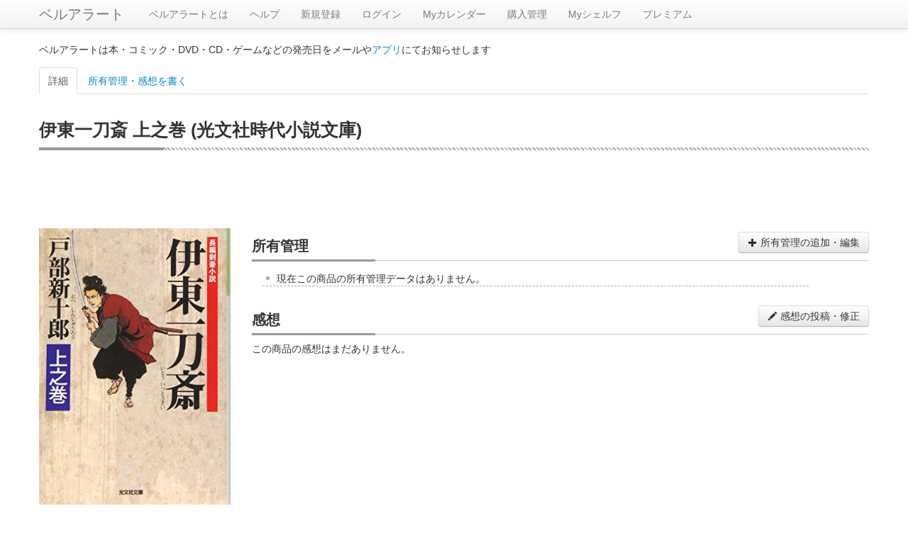

--- FILE ---
content_type: text/html; charset=UTF-8
request_url: https://alert.shop-bell.com/products/4334775802/
body_size: 5180
content:
<!DOCTYPE html>
<html lang="en">
<head>
	<meta charset="utf-8">
		<title>
		伊東一刀斎 上之巻 (光文社時代小説文庫)【ベルアラート】	</title>
	<meta name="viewport" content="width=device-width, initial-scale=1.0">
	<meta name="description" content="">
	<meta property="og:title" content="伊東一刀斎 上之巻 (光文社時代小説文庫)【ベルアラート】" />
	<meta property="og:description" content="" />
	<meta property="og:site_name" content="ベルアラート" />
	
		<!-- Le styles -->
	<link rel="stylesheet" href="/css/bootstrap.min.css?1"><link rel="stylesheet" href="/css/bootstrap-responsive.min.css">
	<!-- Le HTML5 shim, for IE6-8 support of HTML5 elements -->
	<!--[if lt IE 9]>
	<script src="http://html5shim.googlecode.com/svn/trunk/html5.js"></script>
	<![endif]-->

	<!-- Le fav and touch icons -->
	<!--
	<link rel="shortcut icon" href="/ico/favicon.ico">
	<link rel="apple-touch-icon-precomposed" sizes="144x144" href="/ico/apple-touch-icon-144-precomposed.png">
	<link rel="apple-touch-icon-precomposed" sizes="114x114" href="/ico/apple-touch-icon-114-precomposed.png">
	<link rel="apple-touch-icon-precomposed" sizes="72x72" href="/ico/apple-touch-icon-72-precomposed.png">
	<link rel="apple-touch-icon-precomposed" href="/ico/apple-touch-icon-57-precomposed.png">
	-->
	<link rel="stylesheet" href="/css/product.css?1"></head>
<!-- Google Analytics -->
<!-- Google tag (gtag.js) -->
<script async src="https://www.googletagmanager.com/gtag/js?id=G-QZ13G5WJC8"></script>
<script>
	window.dataLayer = window.dataLayer || [];
	function gtag(){dataLayer.push(arguments);}
	gtag('js', new Date());

	gtag('config', 'G-QZ13G5WJC8');
</script>
<!-- Google Analytics -->
<body>
<div id="wrap">

	<div class="navbar navbar-fixed-top">
		<div class="navbar-inner">
			<div class="container">
								<a class="btn btn-navbar" data-toggle="collapse" data-target=".nav-collapse">
					<span class="icon-bar"></span>
					<span class="icon-bar"></span>
					<span class="icon-bar"></span>
				</a>
				<a class="brand" href="/">ベルアラート</a>
				<div class="nav-collapse">
					<ul class="nav">
												<li><a href="/support/">ベルアラートとは</a></li>
						<li><a href="/support/?page_id=38">ヘルプ</a></li>
													<li>
								<a href="/users/registration/">新規登録</a>
							</li>
												<li><a href="/users/">ログイン</a>						</li>
						<li><a href="/calendar/202601/">Myカレンダー</a>						</li>
						<li><a href="/purchase/yet_all/">購入管理</a>						</li>
						<li><a href="/shelf/">Myシェルフ</a>						</li>
						<li><a href="/premium/">プレミアム</a></li>					</ul>
				</div><!--/.nav-collapse -->
			</div>
		</div>
	</div>

	
	<div class="container" id="maincontainer">
							<p>ベルアラートは本・コミック・DVD・CD・ゲームなどの発売日をメールや<a href="/sp_app_introduction/">アプリ</a>にてお知らせします</p>
		
		
		<ul class="nav nav-tabs" id="tabs" style="margin-top:15px;">
	<li class="active">
		<a href="#detail" id="tabDetail">詳細</a>
	</li>
	<li>
		<a href="#manage" id="tabManage">所有管理・感想を書く</a>
	</li>
</ul>
<div class="row">
	<div class="span12">
		<h1 class="multi">伊東一刀斎 上之巻 (光文社時代小説文庫)</h1>
	</div>
</div>
<div class="tab-content">
	<div class="tab-pane fade active in" id="detail">
				<script async src="//pagead2.googlesyndication.com/pagead/js/adsbygoogle.js"></script>
		<!-- ベルアラート　コンテンツ（レスポンシブ　横長） -->
		<ins class="adsbygoogle"
		     style="display:block"
		     data-ad-client="ca-pub-3888283823735723"
		     data-ad-slot="6104558929"
		     data-ad-format="horizontal"></ins>
		<script>
			(adsbygoogle = window.adsbygoogle || []).push({});
		</script>
				<div class="row" style="margin-top:10px;">
			<div class="span3 text-center">
				<a href="https://www.amazon.co.jp/%E4%BC%8A%E6%9D%B1%E4%B8%80%E5%88%80%E6%96%8E-%E4%B8%8A%E4%B9%8B%E5%B7%BB-%E5%85%89%E6%96%87%E7%A4%BE%E6%99%82%E4%BB%A3%E5%B0%8F%E8%AA%AC%E6%96%87%E5%BA%AB-%E6%88%B8%E9%83%A8-%E6%96%B0%E5%8D%81%E9%83%8E/dp/4334775802?SubscriptionId=AKIAJ2GA54U5EPR6CW5A&tag=shopbell-22&linkCode=xm2&camp=2025&creative=165953&creativeASIN=4334775802">
				<img id="itemImg" src="https://images-fe.ssl-images-amazon.com/images/P/4334775802.09.LZZZZZZZ.jpg"
				style="width: 100%;">
				</a>
								<div class="detail-box">
						2017年12月07日 発売
					</div>
													<div class="detail-box">
						473ページ
					</div>
																	<div class="detail-box">
						<h5><span>著者</span></h5>
						<a href="/books/author/19741/">戸部新十郎</a>					</div>
								<a class="btn" style="width:90%;margin-bottom:5px;" href="https://www.amazon.co.jp/%E4%BC%8A%E6%9D%B1%E4%B8%80%E5%88%80%E6%96%8E-%E4%B8%8A%E4%B9%8B%E5%B7%BB-%E5%85%89%E6%96%87%E7%A4%BE%E6%99%82%E4%BB%A3%E5%B0%8F%E8%AA%AC%E6%96%87%E5%BA%AB-%E6%88%B8%E9%83%A8-%E6%96%B0%E5%8D%81%E9%83%8E/dp/4334775802?SubscriptionId=AKIAJ2GA54U5EPR6CW5A&tag=shopbell-22&linkCode=xm2&camp=2025&creative=165953&creativeASIN=4334775802#productDescription" target="_blank">
					あらすじ				<i class="icon-share"></i></a>
								<a style="display:inline-block;margin-bottom:5px;" href="https://www.amazon.co.jp/%E4%BC%8A%E6%9D%B1%E4%B8%80%E5%88%80%E6%96%8E-%E4%B8%8A%E4%B9%8B%E5%B7%BB-%E5%85%89%E6%96%87%E7%A4%BE%E6%99%82%E4%BB%A3%E5%B0%8F%E8%AA%AC%E6%96%87%E5%BA%AB-%E6%88%B8%E9%83%A8-%E6%96%B0%E5%8D%81%E9%83%8E/dp/4334775802?SubscriptionId=AKIAJ2GA54U5EPR6CW5A&tag=shopbell-22&linkCode=xm2&camp=2025&creative=165953&creativeASIN=4334775802" target="_blank"><img src="/img/buy_amazon.png" title="Amazonで買う" alt="Amazonで買う"></a>
				<a style="display:inline-block;margin-bottom:5px;" href="http://hb.afl.rakuten.co.jp/hgc/11d3b91f.9ca77ae8.11d3b920.2786f134/?pc=http%3a%2f%2fsearch.books.rakuten.co.jp%2fbksearch%2fnm%3fg%3d000%26sitem%3d9784334775803%26x%3d-1467%26y%3d-172%26scid%3daf_link_urltxt&amp;m=http%3a%2f%2fm.rakuten.co.jp%2fev%2fbook%2f" target="_blank"'.$buyThis.'><img src="/img/buy_rakuten_small.gif" alt="楽天ブックスで買う" title="楽天ブックスで買う"></a>
																
								<div style="margin-top:10px;">
					<script async src="//pagead2.googlesyndication.com/pagead/js/adsbygoogle.js"></script>
					<!-- ベルアラート　コンテンツ（レスポンシブ　スクエア2） -->
					<ins class="adsbygoogle"
					     style="display:block"
					     data-ad-client="ca-pub-3888283823735723"
					     data-ad-slot="9428364525"
					     data-ad-format="vertical"></ins>
					<script>
						(adsbygoogle = window.adsbygoogle || []).push({});
					</script>
				</div>
							</div>
			<div class="span9">
				<div class="ownership-area">
					<h2>所有管理<button id="buttonManage" class="btn pull-right"><i class="icon-plus"></i> 所有管理の追加・編集</button></h2>
					<ul id="productHistory">
					</ul>
				</div>
				<h2>感想<button id="buttonReview" class="btn pull-right"><i class="icon-pencil"></i> 感想の投稿・修正</button></h2>
									<div>この商品の感想はまだありません。</div>
								<div id="reviewTree">
									</div>
				<div style="text-align:center;margin:10px 0;">
															<div style="margin-top:20px;">
						<script async src="//pagead2.googlesyndication.com/pagead/js/adsbygoogle.js"></script>
						<!-- ベルアラート　コンテンツ（レスポンシブ　スクエア） -->
						<ins class="adsbygoogle"
						     style="display:block"
						     data-ad-client="ca-pub-3888283823735723"
						     data-ad-slot="8303622520"
						     data-ad-format="rectangle"></ins>
						<script>
							(adsbygoogle = window.adsbygoogle || []).push({});
						</script>
					</div>
									</div>
			</div>
		</div>
	</div>
	
	<div class="tab-pane fade" id="manage">
		<h2>所有管理</h2>
		<table class="table" style="width:90%;margin:auto;margin-bottom:15px;">
			<tr>
				<th style="width:100px;">購入予定：</th>
				<td>
					<input type="checkbox" id="want" class="ownership-status"/>
					<label for="want" data-on-label="On" data-off-label="Off"></label>
				</td>
			</tr>
			<tr>
				<th style="width:100px;">
					購入済み：
				</th>
				<td>
					<input type="checkbox" id="purchased" class="ownership-status"/>
					<label for="purchased" data-on-label="On" data-off-label="Off"></label>
										<p id="purchasedDateBox" style="display:none;">
						購入日：<span id="purchasedDate">0000年00月00日</span>
						<button id="purchasedDateEdit" class="btn btn-small"><i class="icon-pencil"></i></button>
					</p>
				</td>
			</tr>
						<tr>
				<th style="width:100px;">
					積読：
				</th>
				<td>
					<input type="checkbox" id="piled" class="ownership-status"/>
					<label for="piled" data-on-label="On" data-off-label="Off"></label>
				</td>
			</tr>
			<tr>
				<th style="width:100px;">
					今読んでいる：
				</th>
				<td>
					<input type="checkbox" id="active" class="ownership-status"/>
					<label for="active" data-on-label="On" data-off-label="Off"></label>
				</td>
			</tr>
						<tr>
				<th colspan="2">
					シェルフに整理：（カテゴリ分け）※スペースで区切って複数設定できます。1つのシェルフ名は20文字までです。<br>
					<div id="availableTags">作成済みシェルフ：<span>
													</span></div>
					<input type="text" id="tagInput" style="width:90%;"><br>
					<button id="saveTag" class="btn btn-success">整理先シェルフを保存</button> <span id="tagMessage" class="alert alert-success hide"></span>
				</th>
			</tr>
			<tr>
				<th style="width:100px;">
					非公開：
				</th>
				<td>
					<input type="checkbox" id="privateItem" class="ownership-status"/>
					<label for="privateItem" data-on-label="On" data-off-label="Off"></label>
					<p>他人がシェルフを見たときこの商品を非表示にします。感想の投稿もシェルフ登録もされていない商品はこの設定に関わらず非公開です。</p>
				</td>
			</tr>
										<tr>
				<th colspan="2">
					<span id="doneTitle">読み終わった</span>（感想を書く）：
					<div id="doneListPlaceHolder"></div>
					<button id="done" class="btn"><i class="icon-plus"></i> 読み終わった日を追加</button> <span id="doneSaveMessage" class="alert alert-success" style="display:none;"></span>
				</th>
			</tr>
					</table>
		
		<div id="reviewForm" style="display:none;margin-bottom:15px;">
			<h2>感想</h2>
			<div style="width:90%;margin:auto;">
				<div style="position: relative;">
					<textarea id="review" style="width:100%;height:20em;margin:auto;margin-bottom:10px;display:block;background-color: rgba(255,255,255,0.5);"></textarea>
					<div id="reviewCounterBox" class="well well-small" style="display:inline-block;position:absolute;top:5px;right:-10px;z-index:1;background-color: rgba(245,245,245,0.5);">
						<span id="reviewCount"></span> / <b>10,000</b>
					</div>
				</div>
				<div>
					<div class="range-group" style="display:inline-block;margin-right:15px;">
						評価：<input id="rate" type="range" min="1" max="5" value="" class="input-range" /><a></a><a></a><a></a><a></a><a></a><button type="button" class="btn btn-small" id="rateReset">&times;</button>
					</div>
					<p style="display:inline-block;margin-right:15px;"><label style="display:inline;">ネタバレ：<input id="spoiler" type="checkbox"></label></p>
					<p style="display:inline-block;"><label style="display:inline;">非公開：<input id="private" type="checkbox">（プレミアムユーザー限定）</label></p>
				</div>
				<button class="btn btn-success" id="saveReview">感想を投稿</button> <span id="autoSaveMessage" class="alert alert-success" style="display:none;"></span>
				<div id="publishDateArea" style="display:none;">
					投稿日時：<span id="publishDate"></span> <button id="publishDateEdit" class="btn btn-small"><i class="icon-pencil"></i></button><br>
					<button id="deleteReview" class="btn btn-danger">感想を削除する</button>
				</div>
				
				<div id="myComments" class="review-box" review-data="" style="display:none;">
					<h3>この感想へのコメント</h3>
					<div class="comment-tree">
						<p class="no-comments">この感想へのコメントはありません。</p>					</div>
					<div class="comment-form text-center">
						<textarea class="comment-input" placeholder="コメントを書く"></textarea>
						<div class="comment-control">
							<button class="btn btn-success add-comment-button"><i class="icon-pencil icon-white"></i> 投稿</button> 最大400文字
						</div>
					</div>
				</div>
			</div>
		</div>
			
	</div>
</div>

<!-- 一般日付入力ダイアログ -->
<div class="modal hide fade" id="dateDialog">
	<div class="modal-header" id="dateDialogHeader">
		<a class="close" data-dismiss="modal">×</a>
		<h3>日付を変更</h3>
	</div>
	<div class="modal-body" style="min-height:100px;max-height:100px;">
		<input type="text" id="dialogYear" style="width:4em;" maxlength="4">年
		<input type="text" id="dialogMonth" style="width:2em;" maxlength="2">月
		<input type="text" id="dialogDay" style="width:2em;" maxlength="2">日
		<br>
		<input type="checkbox" id="dialogUnknown">日付不明
	</div>
	<div class="modal-footer">
		<a href="#" id="dialogExecuteButton" class="btn btn-success">OK</a>
		<a href="#" id="dialogCancelButton" class="btn" data-dismiss="modal">キャンセル</a>
	</div>
</div>

<!-- 投稿日時ダイアログ -->
<div class="modal hide fade" id="publishDateDialog">
	<div class="modal-header" id="publisheDateDialogHeader">
		<a class="close" data-dismiss="modal">×</a>
		<h3>投稿日を変更</h3>
	</div>
	<div class="modal-body" style="min-height:100px;max-height:100px;">
		<div style="display:inline-block">
			<input type="text" id="publishDialogYear" style="width:4em;" maxlength="4">年
			<input type="text" id="publishDialogMonth" style="width:2em;" maxlength="2">月
			<input type="text" id="publishDialogDay" style="width:2em;" maxlength="2">日
		</div>
		<div style="display:inline-block">
			<input type="text" id="publishDialogHour" style="width:2em;" maxlength="2">時
			<input type="text" id="publishDialogMinute" style="width:2em;" maxlength="2">分
		</div>
	</div>
	<div class="modal-footer">
		<a href="#" id="publishDialogExecuteButton" class="btn btn-success">OK</a>
		<a href="#" id="publishDialogCancelButton" class="btn" data-dismiss="modal">キャンセル</a>
	</div>
</div>


	</div> <!-- /container -->

	<div id="push"></div>

</div> <!-- wrap end -->

<div id="footer" class="row">
	<div style="margin-top:10px;vertical-align:middle;text-align:center;">
		(C) ベルアラート | <span style="display:inline-block"><a href="/contract/">利用規約</a></span> | <span style="display:inline-block"><a href="/privacy/">個人情報保護方針</a></span> | <span style="display:inline-block"><a href="http://www.adcolight.com/">会社概要</a></span> | <span style="display:inline-block"><a href="/support/%e3%81%8a%e5%95%8f%e3%81%84%e5%90%88%e3%82%8f%e3%81%9b/">お問い合わせ</a></span>
	</div>
</div>

	<!-- Le javascript
    ================================================== -->
	<!-- Placed at the end of the document so the pages load faster -->
	<script src="https://ajax.googleapis.com/ajax/libs/jquery/1.7/jquery.min.js"></script>
	<script src="/js/bootstrap.min.js"></script><script src="/js/jquery.cookie.js"></script><script src="/js/product.js?1" id="productScript" restriction-data="&quot;full&quot;" user-status-data="0" page-data="1" category-data="&quot;Books&quot;" token-data="&quot;d6d2fc10299fdab98541246a65b538eef209791276cafb5945cc2c48496de614&quot;" asin-data="&quot;4334775802&quot;" purchase-data="{&quot;status&quot;:&quot;&quot;,&quot;purchase_date&quot;:&quot;0000-00-00&quot;}" ownership-data="{&quot;id&quot;:&quot;&quot;,&quot;review&quot;:&quot;&quot;,&quot;draft&quot;:&quot;&quot;,&quot;rate&quot;:&quot;0&quot;,&quot;private&quot;:&quot;0&quot;,&quot;spoiler&quot;:&quot;0&quot;,&quot;published&quot;:&quot;0000-00-00 00:00:00&quot;,&quot;deleted&quot;:&quot;0&quot;,&quot;done&quot;:[],&quot;comments&quot;:[]}" reviews-data="[]" myReview-data="{&quot;id&quot;:&quot;&quot;,&quot;review&quot;:&quot;&quot;,&quot;draft&quot;:&quot;&quot;,&quot;rate&quot;:&quot;0&quot;,&quot;private&quot;:&quot;0&quot;,&quot;spoiler&quot;:&quot;0&quot;,&quot;published&quot;:&quot;0000-00-00 00:00:00&quot;,&quot;deleted&quot;:&quot;0&quot;,&quot;comments&quot;:[]}" myTag-data="{&quot;tags&quot;:&quot;&quot;}" availableTags-data="[]"></script>	<!--shinobi1-->
			<!-- script type="text/javascript" src="http://x8.otogirisou.com/ufo/09084900t"></script -->
		<!--shinobi2-->

	<!-- Google Plus button -->
	<script type="text/javascript" src="https://apis.google.com/js/plusone.js">
		{lang: 'ja'}
	</script>
	<!-- Google Plus button -->
</body>
</html>


--- FILE ---
content_type: text/html; charset=utf-8
request_url: https://www.google.com/recaptcha/api2/aframe
body_size: 268
content:
<!DOCTYPE HTML><html><head><meta http-equiv="content-type" content="text/html; charset=UTF-8"></head><body><script nonce="jBIY-zm40ShpMs5xvRnQDg">/** Anti-fraud and anti-abuse applications only. See google.com/recaptcha */ try{var clients={'sodar':'https://pagead2.googlesyndication.com/pagead/sodar?'};window.addEventListener("message",function(a){try{if(a.source===window.parent){var b=JSON.parse(a.data);var c=clients[b['id']];if(c){var d=document.createElement('img');d.src=c+b['params']+'&rc='+(localStorage.getItem("rc::a")?sessionStorage.getItem("rc::b"):"");window.document.body.appendChild(d);sessionStorage.setItem("rc::e",parseInt(sessionStorage.getItem("rc::e")||0)+1);localStorage.setItem("rc::h",'1768651487730');}}}catch(b){}});window.parent.postMessage("_grecaptcha_ready", "*");}catch(b){}</script></body></html>